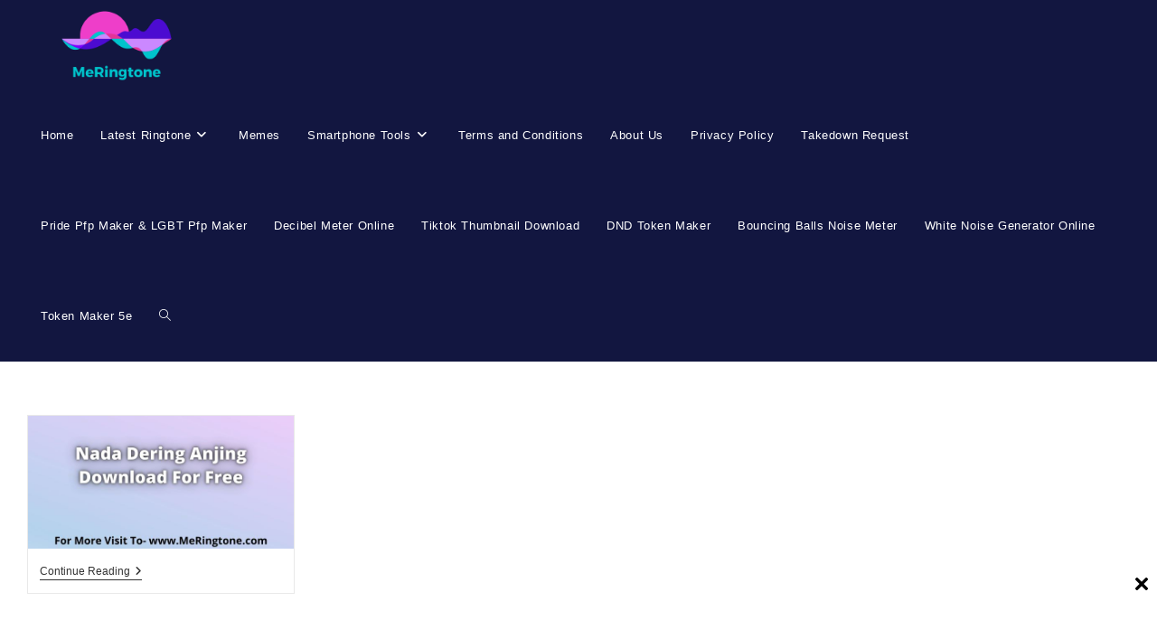

--- FILE ---
content_type: text/html; charset=utf-8
request_url: https://www.google.com/recaptcha/api2/aframe
body_size: 263
content:
<!DOCTYPE HTML><html><head><meta http-equiv="content-type" content="text/html; charset=UTF-8"></head><body><script nonce="5eQto8F_vTfm7m2uXhPxtQ">/** Anti-fraud and anti-abuse applications only. See google.com/recaptcha */ try{var clients={'sodar':'https://pagead2.googlesyndication.com/pagead/sodar?'};window.addEventListener("message",function(a){try{if(a.source===window.parent){var b=JSON.parse(a.data);var c=clients[b['id']];if(c){var d=document.createElement('img');d.src=c+b['params']+'&rc='+(localStorage.getItem("rc::a")?sessionStorage.getItem("rc::b"):"");window.document.body.appendChild(d);sessionStorage.setItem("rc::e",parseInt(sessionStorage.getItem("rc::e")||0)+1);localStorage.setItem("rc::h",'1768844172176');}}}catch(b){}});window.parent.postMessage("_grecaptcha_ready", "*");}catch(b){}</script></body></html>